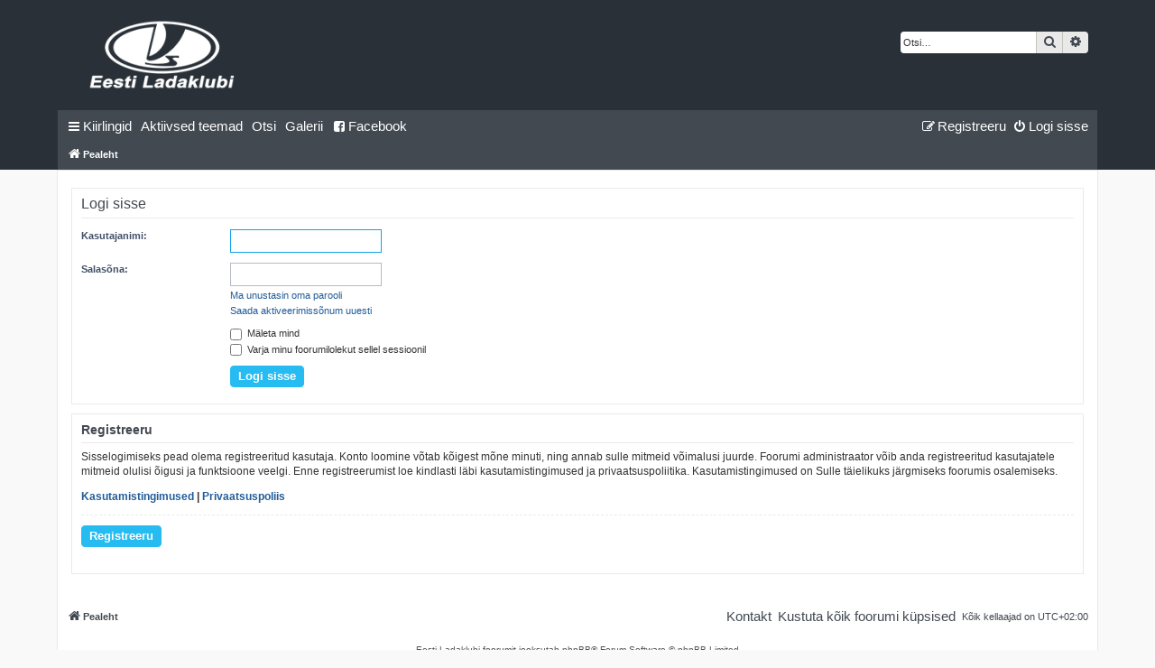

--- FILE ---
content_type: text/html; charset=UTF-8
request_url: https://ladaklubi.ee/foorum/ucp.php?mode=login&redirect=app.php%2Fuser%2Fforgot_password&sid=9330bba764b87f69eecf28a79a266e0a
body_size: 4078
content:
<!DOCTYPE html>
<html dir="ltr" lang="et">
<head>
<meta charset="utf-8" />
<meta http-equiv="X-UA-Compatible" content="IE=edge">
<meta name="viewport" content="width=device-width, initial-scale=1" />

<title>Eesti Ladaklubi - Juhtpaneel - Logi sisse</title>

	<link rel="alternate" type="application/atom+xml" title="Vood - Eesti Ladaklubi" href="/foorum/app.php/feed?sid=b0911a70fff0d264c282eddfd216d97c">			<link rel="alternate" type="application/atom+xml" title="Vood - Uued teemad" href="/foorum/app.php/feed/topics?sid=b0911a70fff0d264c282eddfd216d97c">				

<!--
	phpBB style name: prosilver
	Based on style:   prosilver (this is the default phpBB3 style)
	Original author:  Tom Beddard ( http://www.subBlue.com/ )
	Modified by:
-->

<link href="./assets/css/font-awesome.min.css?assets_version=36" rel="stylesheet">
<link href="./styles/prosilver/theme/stylesheet.css?assets_version=36" rel="stylesheet">
<link href="./styles/prosilver/theme/et/stylesheet.css?assets_version=36" rel="stylesheet">




<!--[if lte IE 9]>
	<link href="./styles/prosilver/theme/tweaks.css?assets_version=36" rel="stylesheet">
<![endif]-->



<link href="./ext/vse/abbc3/styles/all/theme/abbc3_common.min.css?assets_version=36" rel="stylesheet" media="screen" />


					<script>
			(function(i,s,o,g,r,a,m){i['GoogleAnalyticsObject']=r;i[r]=i[r]||function(){
			(i[r].q=i[r].q||[]).push(arguments)},i[r].l=1*new Date();a=s.createElement(o),
			m=s.getElementsByTagName(o)[0];a.async=1;a.src=g;m.parentNode.insertBefore(a,m)
			})(window,document,'script','//www.google-analytics.com/analytics.js','ga');

			ga('create', 'UA-74377632-1', 'auto');
						ga('set', 'anonymizeIp', true);			ga('send', 'pageview');
		</script>
	

</head>
<body id="phpbb" class="nojs notouch section-ucp ltr ">

<div class="header-bg">
<div class="header-wrap">
	<div id="page-header">
		<div class="headerbar" role="banner">
						<div class="inner">

				<div id="site-description" class="site-description">
					<a id="logo" class="logo" href="./index.php?sid=b0911a70fff0d264c282eddfd216d97c" title="Eesti Ladaklubi">
						<span class="site_logo"></span>
					</a>
					<h1 class="site-name">
						<a href="./index.php?sid=b0911a70fff0d264c282eddfd216d97c" title="Eesti Ladaklubi">
							Eesti Ladaklubi
						</a>
					</h1>
					<p>Eesti Ladaklubi veebifoorum</p>
					<p class="skiplink"><a href="#start_here">Jäta vahele kuni sisuni</a></p>
				</div>

												<div id="search-box" class="search-box search-header" role="search">
					<form action="./search.php?sid=b0911a70fff0d264c282eddfd216d97c" method="get" id="search">
						<fieldset>
							<input name="keywords" id="keywords" type="search" maxlength="128" title="Otsi märksõnu" class="inputbox search tiny" size="20" value="" placeholder="Otsi…" />
							<button class="button button-search" type="submit" title="Otsi">
								<i class="icon fa-search fa-fw" aria-hidden="true"></i><span class="sr-only">Otsi</span>
							</button>
							<a href="./search.php?sid=b0911a70fff0d264c282eddfd216d97c" class="button button-search-end" title="Täiendatud otsing">
								<i class="icon fa-cog fa-fw" aria-hidden="true"></i><span class="sr-only">Täiendatud otsing</span>
							</a>
							<input type="hidden" name="sid" value="b0911a70fff0d264c282eddfd216d97c" />

						</fieldset>
					</form>
				</div>
								
			</div>
					</div>
				<div class="navbar" role="navigation">
    <div class="inner">

        <ul id="nav-main" class="nav-main linklist" role="menubar">

            <li id="quick-links"
                class="quick-links dropdown-container responsive-menu"
                data-skip-responsive="true">
                <a href="#" class="dropdown-trigger">
                    <i class="icon fa-bars fa-fw" aria-hidden="true"></i><span>Kiirlingid</span>
                </a>
                <div class="dropdown">
                    <div class="pointer">
                        <div class="pointer-inner"></div>
                    </div>
                    <ul class="dropdown-contents" role="menu">
                        
                                                <li class="separator"></li>
                                                                                                <li>
                            <a href="./search.php?search_id=unanswered&amp;sid=b0911a70fff0d264c282eddfd216d97c" role="menuitem">
                               <span>Vaata vastamata teemasi</span>
                            </a>
                        </li>
                        <li>
                            <a href="./search.php?search_id=active_topics&amp;sid=b0911a70fff0d264c282eddfd216d97c" role="menuitem">
                              <span>Aktiivsed teemad</span>
                            </a>
                        </li>
                        <li class="separator"></li>
                        <li>
                            <a href="./search.php?sid=b0911a70fff0d264c282eddfd216d97c" role="menuitem">
                                <span>Otsi</span>
                            </a>
                        </li>
                        
                                                <li class="separator"></li>

                                            </ul>
                </div>
            </li>

            
            <li>
                <a href="./search.php?search_id=active_topics&amp;sid=b0911a70fff0d264c282eddfd216d97c" role="menuitem">
                    <span>Aktiivsed teemad</span>
                </a>
            </li>

            <li>
                <a href="./search.php?sid=b0911a70fff0d264c282eddfd216d97c" role="menuitem">
                   <span>Otsi</span>
                </a>
            </li>

            <li>
                <a href="http://www.haagissuvila.ee/ladaklubi/album/" title="Galerii" target="_blank" role="menuitem">
                    Galerii
                </a>
            </li>

            <li>
                <a href="https://www.facebook.com/EestiLadaklubi" title="Eesti Ladaklubi Facebook" target="_blank" role="menuitem">
                    <i class="icon fa-facebook-square fa-fw" aria-hidden="true"></i>Facebook
                </a>
            </li>

                                    
                        <li class="rightside" data-skip-responsive="true">
                <a href="./ucp.php?mode=login&amp;redirect=app.php/user/forgot_password&amp;sid=b0911a70fff0d264c282eddfd216d97c" title="Logi sisse" accesskey="x" role="menuitem">
                    <i class="icon fa-power-off fa-fw" aria-hidden="true"></i><span>Logi sisse</span>
                </a>
            </li>
                        <li class="rightside" data-skip-responsive="true">
                <a href="./ucp.php?mode=register&amp;sid=b0911a70fff0d264c282eddfd216d97c" role="menuitem">
                    <i class="icon fa-pencil-square-o  fa-fw" aria-hidden="true"></i><span>Registreeru</span>
                </a>
            </li>
                                            </ul>

        <ul id="nav-breadcrumbs" class="nav-breadcrumbs linklist navlinks" role="menubar">
                        
            
            <li class="breadcrumbs" itemscope itemtype="https://schema.org/BreadcrumbList">

                
                                <span class="crumb" itemtype="https://schema.org/ListItem" itemprop="itemListElement" itemscope><a itemprop="item" href="./index.php?sid=b0911a70fff0d264c282eddfd216d97c" accesskey="h"
                                                       data-navbar-reference="index"><i
                        class="icon fa-home fa-fw"></i><span itemprop="name">Pealeht</span></a><meta
                        itemprop="position"
                        content="1"/></span>

                
                            </li>

            
                        <li class="rightside responsive-search">
                <a href="./search.php?sid=b0911a70fff0d264c282eddfd216d97c" title="Vaata täiendatud otsingu valikuid" role="menuitem">
                    <i class="icon fa-search fa-fw" aria-hidden="true"></i><span
                        class="sr-only">Otsi</span>
                </a>
            </li>
                    </ul>

    </div>
</div>
	</div>
</div>
</div>

<div id="wrap" class="wrap">
	<a id="top" class="top-anchor" accesskey="t"></a>


	
	<a id="start_here" class="anchor"></a>
	<div id="page-body" class="page-body" role="main">
		
		
<form action="./ucp.php?mode=login&amp;sid=b0911a70fff0d264c282eddfd216d97c" method="post" id="login" data-focus="username">
<div class="panel">
	<div class="inner">

	<div class="content">
		<h2 class="login-title">Logi sisse</h2>

		<fieldset class="fields1">
				<dl>
			<dt><label for="username">Kasutajanimi:</label></dt>
			<dd><input type="text" tabindex="1" name="username" id="username" size="25" value="" class="inputbox autowidth" /></dd>
		</dl>
		<dl>
			<dt><label for="password">Salasõna:</label></dt>
			<dd><input type="password" tabindex="2" id="password" name="password" size="25" class="inputbox autowidth" autocomplete="off" /></dd>
							<dd><a href="/foorum/app.php/user/forgot_password?sid=b0911a70fff0d264c282eddfd216d97c">Ma unustasin oma parooli</a></dd>				<dd><a href="./ucp.php?mode=resend_act&amp;sid=b0911a70fff0d264c282eddfd216d97c">Saada aktiveerimissõnum uuesti</a></dd>					</dl>
						<dl>
			<dd><label for="autologin"><input type="checkbox" name="autologin" id="autologin" tabindex="4" /> Mäleta mind</label></dd>			<dd><label for="viewonline"><input type="checkbox" name="viewonline" id="viewonline" tabindex="5" /> Varja minu foorumilolekut sellel sessioonil</label></dd>
		</dl>
		
		<input type="hidden" name="redirect" value="./ucp.php?mode=login&amp;redirect=app.php%2Fuser%2Fforgot_password&amp;sid=b0911a70fff0d264c282eddfd216d97c" />
<input type="hidden" name="creation_time" value="1768739931" />
<input type="hidden" name="form_token" value="b81119b381aec94ecc72d72a9023e38b51b87255" />

		
		<dl>
			<dt>&nbsp;</dt>
			<dd><input type="hidden" name="sid" value="b0911a70fff0d264c282eddfd216d97c" />
<input type="hidden" name="redirect" value="app.php/user/forgot_password" />
<input type="submit" name="login" tabindex="6" value="Logi sisse" class="button btn-default" /></dd>
		</dl>
		</fieldset>
	</div>

		</div>
</div>


	<div class="panel">
		<div class="inner">

		<div class="content">
			<h3>Registreeru</h3>
			<p>Sisselogimiseks pead olema registreeritud kasutaja. Konto loomine võtab kõigest mõne minuti, ning annab sulle mitmeid võimalusi juurde. Foorumi administraator võib anda registreeritud kasutajatele mitmeid olulisi õigusi ja funktsioone veelgi. Enne registreerumist loe kindlasti läbi kasutamistingimused ja privaatsuspoliitika. Kasutamistingimused on Sulle täielikuks järgmiseks foorumis osalemiseks.</p>
			<p><strong><a href="./ucp.php?mode=terms&amp;sid=b0911a70fff0d264c282eddfd216d97c">Kasutamistingimused</a> | <a href="./ucp.php?mode=privacy&amp;sid=b0911a70fff0d264c282eddfd216d97c">Privaatsuspoliis</a></strong></p>
			<hr class="dashed" />
			<p><a href="./ucp.php?mode=register&amp;sid=b0911a70fff0d264c282eddfd216d97c" class="button2">Registreeru</a></p>
		</div>

		</div>
	</div>

</form>

</div>


<div id="page-footer" class="page-footer" role="contentinfo">
    <div class="navbar" role="navigation">
	<div class="inner">

	<ul id="nav-footer" class="nav-footer linklist" role="menubar">
		<li class="breadcrumbs">
									<span class="crumb"><a href="./index.php?sid=b0911a70fff0d264c282eddfd216d97c" data-navbar-reference="index"><i class="icon fa-home fa-fw" aria-hidden="true"></i><span>Pealeht</span></a></span>					</li>
		
				<li class="rightside">Kõik kellaajad on <span title="Euroopa/Tallinn">UTC+02:00</span></li>
							<li class="rightside">
				<a href="./ucp.php?mode=delete_cookies&amp;sid=b0911a70fff0d264c282eddfd216d97c" data-ajax="true" data-refresh="true" role="menuitem">
					<span>Kustuta kõik foorumi küpsised</span>
				</a>
			</li>
																<li class="rightside" data-last-responsive="true">
				<a href="./memberlist.php?mode=contactadmin&amp;sid=b0911a70fff0d264c282eddfd216d97c" role="menuitem">
					<span>Kontakt</span>
				</a>
			</li>
			</ul>

	</div>
</div>

    <div class="copyright">
                <p class="footer-row">
            Eesti Ladaklubi foorumit jooksutab phpBB® Forum Software © phpBB Limited
        </p>


                    </div>

    <div id="darkenwrapper" class="darkenwrapper" data-ajax-error-title="AJAX viga"
         data-ajax-error-text="Teie poolt tehtud päringu töötluse ajal tekkis viga." data-ajax-error-text-abort="Kasutaja katkestas taotluse."
         data-ajax-error-text-timeout="Teie taotlus aegus; palun proovi uuesti."
         data-ajax-error-text-parsererror="Midagi läks valesti päringu töötluse ajal ja server saadab veateate.">
        <div id="darken" class="darken">&nbsp;</div>
    </div>

    <div id="phpbb_alert" class="phpbb_alert" data-l-err="Viga"
         data-l-timeout-processing-req="Päring aegus.">
        <a href="#" class="alert_close">
            <i class="icon fa-times-circle fa-fw" aria-hidden="true"></i>
        </a>
        <h3 class="alert_title">&nbsp;</h3>
        <p class="alert_text"></p>
    </div>
    <div id="phpbb_confirm" class="phpbb_alert">
        <a href="#" class="alert_close">
            <i class="icon fa-times-circle fa-fw" aria-hidden="true"></i>
        </a>
        <div class="alert_text"></div>
    </div>
</div>

</div>

<div>
    <a id="bottom" class="anchor" accesskey="z"></a>
    </div>

<script src="./assets/javascript/jquery-3.5.1.min.js?assets_version=36"></script>
<script src="./assets/javascript/core.js?assets_version=36"></script>



<script src="./styles/prosilver/template/forum_fn.js?assets_version=36"></script>
<script src="./styles/prosilver/template/ajax.js?assets_version=36"></script>
<script src="./styles/prosilver/template/site.js?assets_version=36"></script>
<script src="./styles/prosilver/template/highlight.js?assets_version=36"></script>
<script src="./ext/vse/abbc3/styles/all/template/js/abbc3.min.js?assets_version=36"></script>



</body>
</html>
